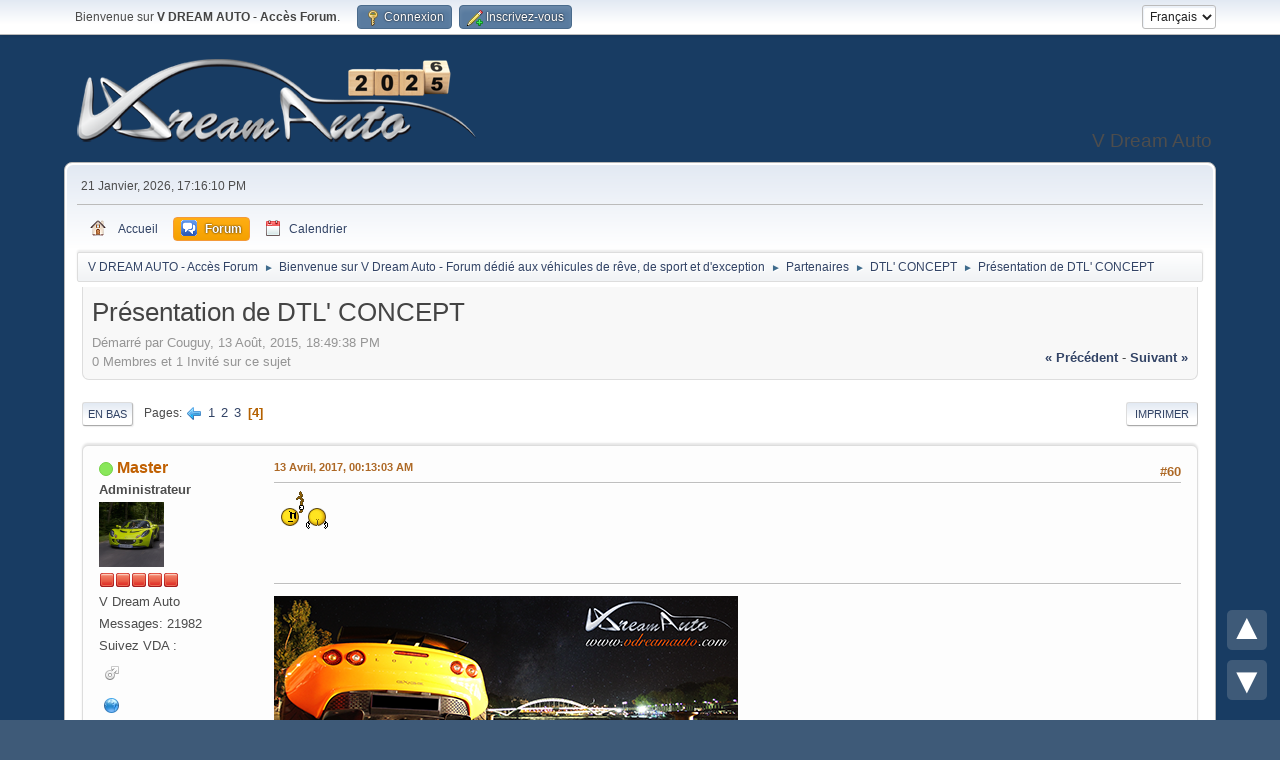

--- FILE ---
content_type: text/html; charset=UTF-8
request_url: https://www.vdreamauto.com/index.php?topic=16544.60
body_size: 10639
content:
<!DOCTYPE html>
<html lang="fr-FR">
<head>
	<meta charset="UTF-8">
	<link rel="stylesheet" href="https://www.vdreamauto.com/Themes/default/css/minified_181f79054c9a79f062216507d63be545.css?smf216_1763133011">
	<style>
	img.avatar { max-width: 65px !important; max-height: 65px !important; }
	
	.postarea .bbc_img, .list_posts .bbc_img, .post .inner .bbc_img, form#reported_posts .bbc_img, #preview_body .bbc_img { max-width: min(100%,800px); }
	
	.postarea .bbc_img, .list_posts .bbc_img, .post .inner .bbc_img, form#reported_posts .bbc_img, #preview_body .bbc_img { max-height: 800px; }
	
/* start of Color Changer mod output */
body {background: #183c63;}
/* end of Color Changer mod output */

	
	</style>
	<script>
		var smf_theme_url = "https://www.vdreamauto.com/Themes/default";
		var smf_default_theme_url = "https://www.vdreamauto.com/Themes/default";
		var smf_images_url = "https://www.vdreamauto.com/Themes/default/images";
		var smf_smileys_url = "https://www.vdreamauto.com/Smileys";
		var smf_smiley_sets = "default,aaron,akyhne,vda,fugue,alienine";
		var smf_smiley_sets_default = "vda";
		var smf_avatars_url = "https://www.vdreamauto.com/avatars";
		var smf_scripturl = "https://www.vdreamauto.com/index.php?PHPSESSID=3113522678590c34e79807baaf209720&amp;";
		var smf_iso_case_folding = false;
		var smf_charset = "UTF-8";
		var smf_session_id = "f7714ea640506ca241e9306cc7304ecf";
		var smf_session_var = "c59a3ee";
		var smf_member_id = 0;
		var ajax_notification_text = 'Chargement...';
		var help_popup_heading_text = 'Un peu perdu? Laissez moi vous expliquer:';
		var banned_text = 'Désolé Invité, vous êtes banni de ce forum&nbsp;!';
		var smf_txt_expand = 'Étendre';
		var smf_txt_shrink = 'Réduire';
		var smf_collapseAlt = 'Cacher';
		var smf_expandAlt = 'Afficher';
		var smf_quote_expand = false;
		var allow_xhjr_credentials = false;
	</script>
	<script src="https://ajax.googleapis.com/ajax/libs/jquery/3.6.3/jquery.min.js"></script>
	<script src="https://www.vdreamauto.com/Themes/default/scripts/jquery.sceditor.bbcode.min.js?smf216_1763133011"></script>
	<script src="https://www.vdreamauto.com/Themes/default/scripts/jquery.atwho.min.js?smf216_1763133011" defer></script>
	<script src="https://www.vdreamauto.com/Themes/default/scripts/jquery.caret.min.js?smf216_1763133011" defer></script>
	<script src="https://www.vdreamauto.com/Themes/default/scripts/minified_cd27244267f3dd12de58c2f0136cef98.js?smf216_1763133011"></script>
	<script src="https://www.vdreamauto.com/Themes/default/scripts/minified_740dcae6baf76474b9d5c837c86f285e.js?smf216_1763133011" defer></script>
	<script>
		var smf_smileys_url = 'https://www.vdreamauto.com/Smileys/vda';
		var bbc_quote_from = 'Citation de';
		var bbc_quote = 'Citation';
		var bbc_search_on = 'le';
	var smf_you_sure ='Êtes-vous sûr de vouloir faire cela ?';
	</script>
	<title>Présentation de DTL' CONCEPT - Page 4</title>
	<meta name="viewport" content="width=device-width, initial-scale=1">
	<meta property="og:site_name" content="V DREAM AUTO - Accès Forum">
	<meta property="og:title" content="Présentation de DTL' CONCEPT - Page 4">
	<meta name="keywords" content="rêve, GT, sport, sport auto, coyote, coyote V2, radar, mythique, couguy, téléthon, resto du coeur, émotion, emotion, club, auto, autos, voitures, automobiles, clubs, forum, prestige, luxe, sport, automobile, exception, supercars, rêve, sorties, circuit, carnet de route, road-book, week end, week-end, réduction pneus, évènement, ferrari, lamborghini, porsche, maserati, bentley, pagani, zonda, gallardo, murcielago, enzo, california, scuderia, F430, F355, jaguar, granturismo, gransport, spyder, carrera gt, drophead, continental gt, aston, DB9, DBS, DB4, ferrari, KTM, X-bow, cross-bow, slick et stock, slick&amp;stock, circuit, pilotage, stage, anniversaire, provins, convivial, entraide, club, caritatif, caritative ">
	<meta property="og:url" content="https://www.vdreamauto.com/index.php?PHPSESSID=3113522678590c34e79807baaf209720&amp;topic=16544.60">
	<meta property="og:image" content="http://img40.picoodle.com/i53q/couguy/1253_871_ua2wp.png">
	<meta property="og:description" content="Présentation de DTL' CONCEPT - Page 4">
	<meta name="description" content="Présentation de DTL' CONCEPT - Page 4">
	<meta name="theme-color" content="#557EA0">
	<link rel="canonical" href="https://www.vdreamauto.com/index.php?topic=16544.60">
	<link rel="help" href="https://www.vdreamauto.com/index.php?PHPSESSID=3113522678590c34e79807baaf209720&amp;action=help">
	<link rel="contents" href="https://www.vdreamauto.com/index.php?PHPSESSID=3113522678590c34e79807baaf209720&amp;">
	<link rel="alternate" type="application/rss+xml" title="V DREAM AUTO - Accès Forum - Flux RSS" href="https://www.vdreamauto.com/index.php?PHPSESSID=3113522678590c34e79807baaf209720&amp;action=.xml;type=rss2;board=204">
	<link rel="alternate" type="application/atom+xml" title="V DREAM AUTO - Accès Forum - Atom" href="https://www.vdreamauto.com/index.php?PHPSESSID=3113522678590c34e79807baaf209720&amp;action=.xml;type=atom;board=204">
	<link rel="prev" href="https://www.vdreamauto.com/index.php?PHPSESSID=3113522678590c34e79807baaf209720&amp;topic=16544.40">
	<link rel="index" href="https://www.vdreamauto.com/index.php?PHPSESSID=3113522678590c34e79807baaf209720&amp;board=204.0">
	<link rel="stylesheet" href="https://www.vdreamauto.com/Themes/default/css/portal.css?843141822">
	<script>
		function ehPortalDatePicker() {
			if (!($.fn.datepicker)) {
				$.getScript( "https://www.vdreamauto.com/Themes/default/scripts/jquery-ui.datepicker.min.js" )
				.done(function( script, textStatus ) {
					console.log( textStatus );
				})
				.fail(function( jqxhr, settings, exception ) {
					$( "div.log" ).text( "Failed to load datepicker." );
				});
			}
			if (!($.fn.datepair)) {
				$.getScript( "https://www.vdreamauto.com/Themes/default/scripts/jquery.datepair.min.js" )
				.done(function( script, textStatus ) {
					console.log( textStatus );
				})
				.fail(function( jqxhr, settings, exception ) {
					$( "div.log" ).text( "Failed to load datepair." );
				});
			}
		}
		function ehPortalgenerateRainbowText(element) {
			var text = element.innerText;
			element.innerHTML = "";
			for (let i = 0; i < text.length; i++) {
				let charElem = document.createElement("span");
				charElem.style.color = "hsl(" + (360 * i / text.length) + ",80%,50%)";
				charElem.innerHTML = text[i];
				element.appendChild(charElem);
			}
		}
		function ehPortalShoutChanger() {
			let i = 0;
			var elementsx = document.getElementsByClassName("ehPortalRainbowText");
			if (elementsx) {
				for (i = 0; i < elementsx.length; i++) {
					ehPortalgenerateRainbowText(elementsx[i]);
				}
			}
		}
		function ehPortalShoutClicker(boxid) {
			var ehshoutclicker = document.getElementById("ehshoutbbcodedrop_" + boxid);
			if (ehshoutclicker) {
				ehshoutclicker.style.display = ehshoutclicker.style.display !== "inline" ? "inline" : "none";
			}
			return false;
		}
		function ehportal_closebbcdrop(boxid) {
			if (document.getElementById("ehshoutbbcodedrop_" + boxid))
				document.getElementById("ehshoutbbcodedrop_" + boxid).style.display = "none";
			return false;
		}
		function ehportal_surroundText(ehtag, ehval, ehshoutid) {
			if (ehval != 0)
				surroundText("[" + ehtag + "=" + ehval + "]", "[/" + ehtag + "]", document.getElementsByClassName("new_shout_" + ehshoutid)[0]);

			document.getElementById("ehshoutbbcodedrop_" + ehtag + ehshoutid).value = "0";
			document.getElementById("ehshoutbbcodedrop_" + ehtag + ehshoutid).style.display = "none";
			return false;
		}
		function ehportal_inp_surroundText(ehtag, ehval, ehshoutid) {
			surroundText("[" + ehtag + "=" + ehval + "]", "[/" + ehtag + "]", document.getElementsByClassName("new_shout_" + ehshoutid)[0]);
			document.getElementById("ehshoutbbcodedrop_" + ehtag + ehshoutid).value = "0";
			document.getElementById("ehshoutbbcodedrop_" + ehtag + ehshoutid).style.display = "none";
			return false;
		}
		function ehcancelBubble(e) {
            var evt = e ? e : window.event;
            if (evt.stopPropagation)
				evt.stopPropagation();
            if (evt.ehcancelBubble != null)
				evt.ehcancelBubble = true;
        }
		$(document).ready(function(){
			ehPortalShoutChanger();
			ehPortalDatePicker();
			$(".sp_block_section > iframe").each(
				function(index, elem) {
					var newWrap = $("<div>").addClass("ehportal-iframe-container");
					elem.wrap(newWrap);
					elem.addClass("ehportal-responsive-iframe");
					elem.setAttribute("scrolling", "no");
				}
			);
			$(".sp_block_section_last > iframe").each(
				function(index, elem) {
					var newWrap = $("<div>").addClass("ehportal-iframe-container");
					elem.wrap(newWrap);
					elem.addClass("ehportal-responsive-iframe");
					elem.setAttribute("scrolling", "no");
				}
			);
			return false;
		});
	</script>
	<script type="text/javascript" src="https://www.vdreamauto.com/Themes/default/scripts/portal.js?1400"></script>
	<script type="text/javascript"><!-- // --><![CDATA[
		var sp_images_url = "https://www.vdreamauto.com/Themes/default/images/sp";
		var sp_script_url = "https://www.vdreamauto.com/index.php?PHPSESSID=3113522678590c34e79807baaf209720&amp;";
		function sp_collapseBlock(id)
		{
			mode = $("#sp_block_" + id).is(":visible") ? 1 : 0;
			document.cookie = "sp_block_" + id + "=" + (mode ? 1 : 0);
			document.getElementById("sp_collapse_" + id).className = (mode ? "toggle_down" : "toggle_up");
			$("#sp_block_" + id).stop().slideToggle( "slow");
		}
		var shoutUserId = "-1";
		function spSound()
		{
			return 0;
		}
		function sp_collapseSide(id)
		{
			var sp_sides = new Array();
			sp_sides[1] = "sp_left";
			sp_sides[4] = "sp_right";
			mode = document.getElementById(sp_sides[id]).style.display == "" ? 0 : 1;
			document.cookie = sp_sides[id] + "=" + (mode ? 0 : 1);
			document.getElementById("sp_collapse_side" + id).src = smf_default_theme_url + "/images/sp" + (mode ? "/collapse.png" : "/expand.png");
			document.getElementById(sp_sides[id]).style.display = mode ? "" : "none";
		}
		if (window.addEventListener) {
			window.addEventListener("load", sp_image_resize, false);
		}
		else if (window.attachEvent) {
			window.attachEvent("onload", sp_image_resize);
		}
		else {
			window.onload = sp_image_resize();
		}
	// ]]></script>
		<link href="https://www.vdreamauto.com/Themes/default/css/portal_shoutbox.css?1400" rel="stylesheet" type="text/css" /><style>.vv_special { display:none; }</style>
</head>
<body id="chrome" class="action_messageindex board_204">
<div id="footerfix">
	<div id="top_section">
		<div class="inner_wrap">
			<ul class="floatleft" id="top_info">
				<li class="welcome">
					Bienvenue sur <strong>V DREAM AUTO - Accès Forum</strong>.
				</li>
				<li class="button_login">
					<a href="https://www.vdreamauto.com/index.php?PHPSESSID=3113522678590c34e79807baaf209720&amp;action=login" class="open" onclick="return reqOverlayDiv(this.href, 'Connexion', 'login');">
						<span class="main_icons login"></span>
						<span class="textmenu">Connexion</span>
					</a>
				</li>
				<li class="button_signup">
					<a href="https://www.vdreamauto.com/index.php?PHPSESSID=3113522678590c34e79807baaf209720&amp;action=signup" class="open">
						<span class="main_icons regcenter"></span>
						<span class="textmenu">Inscrivez-vous</span>
					</a>
				</li>
			</ul>
			<form id="languages_form" method="get" class="floatright">
				<select id="language_select" name="language" onchange="this.form.submit()">
					<option value="english">English</option>
					<option value="french" selected="selected">Français</option>
				</select>
				<noscript>
					<input type="submit" value="Exécuter">
				</noscript>
			</form>
		</div><!-- .inner_wrap -->
	</div><!-- #top_section -->
	<div id="header">
		<h1 class="forumtitle">
			<a id="top" href="https://www.vdreamauto.com/index.php?PHPSESSID=3113522678590c34e79807baaf209720&amp;"><img src="https://www.vdreamauto.com/logo.png" alt="V DREAM AUTO - Accès Forum"></a>
		</h1>
		<div id="siteslogan">V Dream Auto</div>
	</div>
	<div id="wrapper">
		<div id="upper_section">
			<div id="inner_section">
				<div id="inner_wrap" class="hide_720">
					<div class="user">
						<time datetime="2026-01-21T16:16:10Z">21 Janvier, 2026, 17:16:10 PM</time>
					</div>
				</div>
				<a class="mobile_user_menu">
					<span class="menu_icon"></span>
					<span class="text_menu">Menu principal</span>
				</a>
				<div id="main_menu">
					<div id="mobile_user_menu" class="popup_container">
						<div class="popup_window description">
							<div class="popup_heading">Menu principal
								<a href="javascript:void(0);" class="main_icons hide_popup"></a>
							</div>
							
					<ul class="dropmenu menu_nav">
						<li class="button_home">
							<a href="https://www.vdreamauto.com/index.php?PHPSESSID=3113522678590c34e79807baaf209720&amp;">
								<img src="https://www.vdreamauto.com/Themes/default/images/ep_home_icon.png" alt=""><span class="textmenu">Accueil</span>
							</a>
						</li>
						<li class="button_forum">
							<a class="active" href="https://www.vdreamauto.com/index.php?PHPSESSID=3113522678590c34e79807baaf209720&amp;action=forum">
								<img src="https://www.vdreamauto.com/Themes/default/images/ep_forum_icon.gif" alt=""><span class="textmenu">Forum</span>
							</a>
						</li>
						<li class="button_calendar">
							<a href="https://www.vdreamauto.com/index.php?PHPSESSID=3113522678590c34e79807baaf209720&amp;action=calendar">
								<span class="main_icons calendar"></span><span class="textmenu">Calendrier</span>
							</a>
						</li>
					</ul><!-- .menu_nav -->
						</div>
					</div>
				</div>
				<div class="navigate_section">
					<ul>
						<li>
							<a href="https://www.vdreamauto.com/index.php?PHPSESSID=3113522678590c34e79807baaf209720&amp;action=forum"><span>V DREAM AUTO - Accès Forum</span></a>
						</li>
						<li>
							<span class="dividers"> &#9658; </span>
							<a href="https://www.vdreamauto.com/index.php?PHPSESSID=3113522678590c34e79807baaf209720&amp;action=forum#c3"><span>Bienvenue sur V Dream Auto - Forum dédié aux véhicules de rêve, de sport et d'exception</span></a>
						</li>
						<li>
							<span class="dividers"> &#9658; </span>
							<a href="https://www.vdreamauto.com/index.php?PHPSESSID=3113522678590c34e79807baaf209720&amp;board=14.0"><span>Partenaires</span></a>
						</li>
						<li>
							<span class="dividers"> &#9658; </span>
							<a href="https://www.vdreamauto.com/index.php?PHPSESSID=3113522678590c34e79807baaf209720&amp;board=204.0"><span>DTL' CONCEPT</span></a>
						</li>
						<li class="last">
							<span class="dividers"> &#9658; </span>
							<a href="https://www.vdreamauto.com/index.php?PHPSESSID=3113522678590c34e79807baaf209720&amp;topic=16544.0"><span>Présentation de DTL' CONCEPT</span></a>
						</li>
					</ul>
				</div><!-- .navigate_section -->
			</div><!-- #inner_section -->
		</div><!-- #upper_section -->
		<div id="content_section">
			<div id="main_content_section">
	<div class="ehPortal_table" id="sp_main">
		<div class="ehPortal_row">
			<div class="ehPortal_cell sp_centertext">
		<div id="display_head" class="information">
			<h2 class="display_title">
				<span id="top_subject">Présentation de DTL' CONCEPT</span>
			</h2>
			<p>Démarré par Couguy, 13 Août, 2015, 18:49:38 PM</p>
			<span class="nextlinks floatright"><a href="https://www.vdreamauto.com/index.php?PHPSESSID=3113522678590c34e79807baaf209720&amp;topic=16544.0;prev_next=prev#new">&laquo; précédent</a> - <a href="https://www.vdreamauto.com/index.php?PHPSESSID=3113522678590c34e79807baaf209720&amp;topic=16544.0;prev_next=next#new">suivant &raquo;</a></span>
			<p>0 Membres et 1 Invité sur ce sujet
			</p>
		</div><!-- #display_head -->
		
		<div class="pagesection top">
			
		<div class="buttonlist floatright">
			
				<a class="button button_strip_print" href="https://www.vdreamauto.com/index.php?PHPSESSID=3113522678590c34e79807baaf209720&amp;action=printpage;topic=16544.0"  rel="nofollow">Imprimer</a>
		</div>
			 
			<div class="pagelinks floatleft">
				<a href="#bot" class="button">En bas</a>
				<span class="pages">Pages</span><a class="nav_page" href="https://www.vdreamauto.com/index.php?PHPSESSID=3113522678590c34e79807baaf209720&amp;topic=16544.40"><span class="main_icons previous_page"></span></a> <a class="nav_page" href="https://www.vdreamauto.com/index.php?PHPSESSID=3113522678590c34e79807baaf209720&amp;topic=16544.0">1</a> <a class="nav_page" href="https://www.vdreamauto.com/index.php?PHPSESSID=3113522678590c34e79807baaf209720&amp;topic=16544.20">2</a> <a class="nav_page" href="https://www.vdreamauto.com/index.php?PHPSESSID=3113522678590c34e79807baaf209720&amp;topic=16544.40">3</a> <span class="current_page">4</span> 
			</div>
		<div class="mobile_buttons floatright">
			<a class="button mobile_act">Actions de l'utilisateur</a>
			
		</div>
		</div>
		<div id="forumposts">
			<form action="https://www.vdreamauto.com/index.php?PHPSESSID=3113522678590c34e79807baaf209720&amp;action=quickmod2;topic=16544.60" method="post" accept-charset="UTF-8" name="quickModForm" id="quickModForm" onsubmit="return oQuickModify.bInEditMode ? oQuickModify.modifySave('f7714ea640506ca241e9306cc7304ecf', 'c59a3ee') : false">
				<div class="windowbg" id="msg220093">
					
					<div class="post_wrapper">
						<div class="poster">
							<h4>
								<span class="on" title="En ligne"></span>
								<a href="https://www.vdreamauto.com/index.php?PHPSESSID=3113522678590c34e79807baaf209720&amp;action=profile;u=421" title="Voir le profil de Master">Master</a>
							</h4>
							<ul class="user_info">
								<li class="membergroup">Administrateur</li>
								<li class="avatar">
									<a href="https://www.vdreamauto.com/index.php?PHPSESSID=3113522678590c34e79807baaf209720&amp;action=profile;u=421"><img class="avatar" src="https://www.vdreamauto.com/forum2/custom_avatar/avatar_421_1474127782.png" alt=""></a>
								</li>
								<li class="icons"><img src="https://www.vdreamauto.com/Themes/default/images/membericons/iconadmin.png" alt="*"><img src="https://www.vdreamauto.com/Themes/default/images/membericons/iconadmin.png" alt="*"><img src="https://www.vdreamauto.com/Themes/default/images/membericons/iconadmin.png" alt="*"><img src="https://www.vdreamauto.com/Themes/default/images/membericons/iconadmin.png" alt="*"><img src="https://www.vdreamauto.com/Themes/default/images/membericons/iconadmin.png" alt="*"></li>
								<li class="postgroup"> V Dream Auto</li>
								<li class="postcount">Messages: 21982</li>
								<li class="blurb">Suivez VDA :</li>
								<li class="im_icons">
									<ol>
										<li class="custom cust_gender"><span class=" main_icons gender_1" title="Masculin"></span></li>
									</ol>
								</li>
								<li class="profile">
									<ol class="profile_icons">
										<li><a href="https://vdreamauto.com" title="V Dream Auto" target="_blank" rel="noopener"><span class="main_icons www centericon" title="V Dream Auto"></span></a></li>
									</ol>
								</li><!-- .profile -->
								<li class="custom cust_loca">Emplacement: Paris Centre</li>
								<li class="custom cust_d">Département: 75002</li>
								<li class="custom cust_v">Véhicule VDA: Lotus Exige</li>
								<li class="custom cust_v0">Véhicule VDA: Audi RS4</li>
								<li class="poster_ip">IP archivée</li>
							</ul>
						</div><!-- .poster -->
						<div class="postarea">
							<div class="keyinfo">
								<div id="subject_220093" class="subject_title subject_hidden">
									<a href="https://www.vdreamauto.com/index.php?PHPSESSID=3113522678590c34e79807baaf209720&amp;msg=220093" rel="nofollow">Re : Présentation de DTL' CONCEPT</a>
								</div>
								<span class="page_number floatright">#60</span>
								<div class="postinfo">
									<span class="messageicon"  style="position: absolute; z-index: -1;">
										<img src="https://www.vdreamauto.com/Themes/default/images/post/xx.png" alt="">
									</span>
									<a href="https://www.vdreamauto.com/index.php?PHPSESSID=3113522678590c34e79807baaf209720&amp;msg=220093" rel="nofollow" title="Réponse #60 - Re : Présentation de DTL' CONCEPT" class="smalltext">13 Avril, 2017, 00:13:03 AM</a>
									<span class="spacer"></span>
									<span class="smalltext modified floatright" id="modified_220093">
									</span>
								</div>
								<div id="msg_220093_quick_mod"></div>
							</div><!-- .keyinfo -->
							<div class="post">
								<div class="inner" data-msgid="220093" id="msg_220093">
									&nbsp;<img src="https://www.vdreamauto.com/Smileys/vda/panpancuc.gif" alt="panpancuc" title="panpancuc" class="smiley">
								</div>
							</div><!-- .post -->
							<div class="under_message">
								<ul class="floatleft">
								</ul>
							</div><!-- .under_message -->
						</div><!-- .postarea -->
						<div class="moderatorbar">
							<div class="signature" id="msg_220093_signature">
								<img src="https://www.vdreamauto.com/Signature/master.png" alt="" width="464" height="150" class="bbc_img resized" loading="lazy"><br><br><u>Cliquez sur nos sorties à venir :</u><br><br><a href="https://www.vdreamauto.com/index.php?PHPSESSID=3113522678590c34e79807baaf209720&amp;topic=29136.0&quot;" class="bbc_link" target="_blank" rel="noopener"><span style="color: red;" class="bbc_color"><b>~ Mercredi 3 déc - Baptêmes Fête saint Eloi Base aérienne 107 Villacoublay</b></span></a>&nbsp;<br><br><a href="https://www.vdreamauto.com/index.php?PHPSESSID=3113522678590c34e79807baaf209720&amp;topic=29121.0" class="bbc_link" target="_blank" rel="noopener"><span style="color: red;" class="bbc_color"><b>~ Sam 06 déc - 1ère Edition Téléthon à Dammarie les Lys - Centre E. Leclerc </b></span></a>
							</div>
							<div class="custom_fields_below_signature">
								<ul class="nolist">
									<li class="custom cust_flickr">https://www.flickr.com/photos/78210583@N02/</li>
								</ul>
							</div>
						</div><!-- .moderatorbar -->
					</div><!-- .post_wrapper -->
				</div><!-- $message[css_class] -->
				<hr class="post_separator">
				<div class="windowbg" id="msg222056">
					
					
					<div class="post_wrapper">
						<div class="poster">
							<h4>
								<span class="off" title="Hors ligne"></span>
								<a href="https://www.vdreamauto.com/index.php?PHPSESSID=3113522678590c34e79807baaf209720&amp;action=profile;u=258" title="Voir le profil de lebaulois">lebaulois</a>
							</h4>
							<ul class="user_info">
								<li class="title">Alcoolique</li>
								<li class="avatar">
									<a href="https://www.vdreamauto.com/index.php?PHPSESSID=3113522678590c34e79807baaf209720&amp;action=profile;u=258"><img class="avatar" src="https://www.vdreamauto.com/forum2/custom_avatar/avatar_258_1378926302.png" alt=""></a>
								</li>
								<li class="icons"><img src="https://www.vdreamauto.com/Themes/default/images/membericons/icon.png" alt="*"><img src="https://www.vdreamauto.com/Themes/default/images/membericons/icon.png" alt="*"><img src="https://www.vdreamauto.com/Themes/default/images/membericons/icon.png" alt="*"><img src="https://www.vdreamauto.com/Themes/default/images/membericons/icon.png" alt="*"></li>
								<li class="postgroup">Pilote F3000</li>
								<li class="postcount">Messages: 2021</li>
								<li class="im_icons">
									<ol>
										<li class="custom cust_gender"><span class=" main_icons gender_1" title="Masculin"></span></li>
									</ol>
								</li>
								<li class="custom cust_loca">Emplacement: Paris/ la Baule</li>
								<li class="custom cust_d">Département: 75/44</li>
								<li class="poster_ip">IP archivée</li>
							</ul>
						</div><!-- .poster -->
						<div class="postarea">
							<div class="keyinfo">
								<div id="subject_222056" class="subject_title subject_hidden">
									<a href="https://www.vdreamauto.com/index.php?PHPSESSID=3113522678590c34e79807baaf209720&amp;msg=222056" rel="nofollow">Re : Présentation de DTL' CONCEPT</a>
								</div>
								<span class="page_number floatright">#61</span>
								<div class="postinfo">
									<span class="messageicon"  style="position: absolute; z-index: -1;">
										<img src="https://www.vdreamauto.com/Themes/default/images/post/xx.png" alt="">
									</span>
									<a href="https://www.vdreamauto.com/index.php?PHPSESSID=3113522678590c34e79807baaf209720&amp;msg=222056" rel="nofollow" title="Réponse #61 - Re : Présentation de DTL' CONCEPT" class="smalltext">03 Juillet, 2017, 14:02:02 PM</a>
									<span class="spacer"></span>
									<span class="smalltext modified floatright" id="modified_222056">
									</span>
								</div>
								<div id="msg_222056_quick_mod"></div>
							</div><!-- .keyinfo -->
							<div class="post">
								<div class="inner" data-msgid="222056" id="msg_222056">
									Un grand merci à Tommy qui a pu se libérer en urgence pour rénover 2 voitures sur lesquelles nous avions réalisé une animation un peu particulière.<br /><br /><br />Très pro et ultra disponible<br /><br /><br /><br /><br />Un grand merci à nouveau&nbsp; :santé: 
								</div>
							</div><!-- .post -->
							<div class="under_message">
								<ul class="floatleft">
								</ul>
							</div><!-- .under_message -->
						</div><!-- .postarea -->
						<div class="moderatorbar">
							<div class="signature" id="msg_222056_signature">
								Un jour je serai Ferrarisé<br /><br />La jeunesse est douce...
							</div>
						</div><!-- .moderatorbar -->
					</div><!-- .post_wrapper -->
				</div><!-- $message[css_class] -->
				<hr class="post_separator">
				<div class="windowbg" id="msg222063">
					
					
					<div class="post_wrapper">
						<div class="poster">
							<h4>
								<span class="off" title="Hors ligne"></span>
								<a href="https://www.vdreamauto.com/index.php?PHPSESSID=3113522678590c34e79807baaf209720&amp;action=profile;u=88" title="Voir le profil de Cocotte">Cocotte</a>
							</h4>
							<ul class="user_info">
								<li class="title">Coin Coin</li>
								<li class="membergroup">Administrateur</li>
								<li class="avatar">
									<a href="https://www.vdreamauto.com/index.php?PHPSESSID=3113522678590c34e79807baaf209720&amp;action=profile;u=88"><img class="avatar" src="https://www.vdreamauto.com/forum2/custom_avatar/avatar_88_1308927409.png" alt=""></a>
								</li>
								<li class="icons"><img src="https://www.vdreamauto.com/Themes/default/images/membericons/iconadmin.png" alt="*"><img src="https://www.vdreamauto.com/Themes/default/images/membericons/iconadmin.png" alt="*"><img src="https://www.vdreamauto.com/Themes/default/images/membericons/iconadmin.png" alt="*"><img src="https://www.vdreamauto.com/Themes/default/images/membericons/iconadmin.png" alt="*"><img src="https://www.vdreamauto.com/Themes/default/images/membericons/iconadmin.png" alt="*"></li>
								<li class="postgroup">Pilote F1</li>
								<li class="postcount">Messages: 12260</li>
								<li class="blurb">Picsou VDA</li>
								<li class="im_icons">
									<ol>
										<li class="custom cust_gender"><span class=" main_icons gender_1" title="Masculin"></span></li>
									</ol>
								</li>
								<li class="custom cust_loca">Emplacement: Oise</li>
								<li class="custom cust_d">Département: 60</li>
								<li class="custom cust_v">Véhicule VDA: Aston Martin V8 Vantage S MY16</li>
								<li class="poster_ip">IP archivée</li>
							</ul>
						</div><!-- .poster -->
						<div class="postarea">
							<div class="keyinfo">
								<div id="subject_222063" class="subject_title subject_hidden">
									<a href="https://www.vdreamauto.com/index.php?PHPSESSID=3113522678590c34e79807baaf209720&amp;msg=222063" rel="nofollow">Re : Présentation de DTL' CONCEPT</a>
								</div>
								<span class="page_number floatright">#62</span>
								<div class="postinfo">
									<span class="messageicon"  style="position: absolute; z-index: -1;">
										<img src="https://www.vdreamauto.com/Themes/default/images/post/xx.png" alt="">
									</span>
									<a href="https://www.vdreamauto.com/index.php?PHPSESSID=3113522678590c34e79807baaf209720&amp;msg=222063" rel="nofollow" title="Réponse #62 - Re : Présentation de DTL' CONCEPT" class="smalltext">03 Juillet, 2017, 17:39:06 PM</a>
									<span class="spacer"></span>
									<span class="smalltext modified floatright" id="modified_222063">
									</span>
								</div>
								<div id="msg_222063_quick_mod"></div>
							</div><!-- .keyinfo -->
							<div class="post">
								<div class="inner" data-msgid="222063" id="msg_222063">
									&nbsp;<img src="https://www.vdreamauto.com/Smileys/vda/icon_thumright.gif" alt="d&#58;&#41;" title="d&#58;&#41;" class="smiley"> 
								</div>
							</div><!-- .post -->
							<div class="under_message">
								<ul class="floatleft">
								</ul>
							</div><!-- .under_message -->
						</div><!-- .postarea -->
						<div class="moderatorbar">
							<div class="signature" id="msg_222063_signature">
								<img src="https://www.vdreamauto.com/images/creations/logo/titre_logo_transparent_vda_net.png" alt="" width="200" height="40" class="bbc_img resized" loading="lazy"> - Trésorier<br><br><u>Cliquez sur nos sorties à venir :</u><br><a href="https://www.vdreamauto.com/index.php?PHPSESSID=3113522678590c34e79807baaf209720&amp;topic=29112.0" class="bbc_link" target="_blank" rel="noopener"><span style="color: red;" class="bbc_color"><b>~SAM 13 Sept -Musée de l&#39;apiculture et Château de Chamerolles près d&#39;Orléans</b></span></a><br><a href="https://www.vdreamauto.com/index.php?PHPSESSID=3113522678590c34e79807baaf209720&amp;topic=29093.0" class="bbc_link" target="_blank" rel="noopener"><span style="color: red;" class="bbc_color"><b>~ Dim 21 sept - 2ème Edition : Evènement VDA / GUNFIGHTERS MC Northside</b></span></a><br><a href="https://www.vdreamauto.com/index.php?PHPSESSID=3113522678590c34e79807baaf209720&amp;topic=29108.0" class="bbc_link" target="_blank" rel="noopener"><span style="color: red;" class="bbc_color"><b>~ Sam 27sept - 3ème Edition - Baptêmes pour patients &amp; soignant de l&#39; HIA BEGIN </b></span></a>&nbsp;<br><a href="https://www.vdreamauto.com/index.php?PHPSESSID=3113522678590c34e79807baaf209720&amp;topic=29109.0" class="bbc_link" target="_blank" rel="noopener"><span style="color: pink;" class="bbc_color"><b>~&nbsp; Sam 11 oct - Octobre Rose à Dammarie les Lys - Centre E. Leclerc - 2ème Edition&nbsp;<br></b></span></a><a href="https://www.vdreamauto.com/index.php?PHPSESSID=3113522678590c34e79807baaf209720&amp;topic=29121.0" class="bbc_link" target="_blank" rel="noopener"><span style="color: red;" class="bbc_color"><b>~ Sam 06 déc - 1ère Edition Téléthon à Dammarie les Lys - Centre E. Leclerc </b></span></a>
							</div>
						</div><!-- .moderatorbar -->
					</div><!-- .post_wrapper -->
				</div><!-- $message[css_class] -->
				<hr class="post_separator">
				<div class="windowbg" id="msg222144">
					
					
					<div class="post_wrapper">
						<div class="poster">
							<h4>
								<span class="on" title="En ligne"></span>
								<a href="https://www.vdreamauto.com/index.php?PHPSESSID=3113522678590c34e79807baaf209720&amp;action=profile;u=421" title="Voir le profil de Master">Master</a>
							</h4>
							<ul class="user_info">
								<li class="membergroup">Administrateur</li>
								<li class="avatar">
									<a href="https://www.vdreamauto.com/index.php?PHPSESSID=3113522678590c34e79807baaf209720&amp;action=profile;u=421"><img class="avatar" src="https://www.vdreamauto.com/forum2/custom_avatar/avatar_421_1474127782.png" alt=""></a>
								</li>
								<li class="icons"><img src="https://www.vdreamauto.com/Themes/default/images/membericons/iconadmin.png" alt="*"><img src="https://www.vdreamauto.com/Themes/default/images/membericons/iconadmin.png" alt="*"><img src="https://www.vdreamauto.com/Themes/default/images/membericons/iconadmin.png" alt="*"><img src="https://www.vdreamauto.com/Themes/default/images/membericons/iconadmin.png" alt="*"><img src="https://www.vdreamauto.com/Themes/default/images/membericons/iconadmin.png" alt="*"></li>
								<li class="postgroup"> V Dream Auto</li>
								<li class="postcount">Messages: 21982</li>
								<li class="blurb">Suivez VDA :</li>
								<li class="im_icons">
									<ol>
										<li class="custom cust_gender"><span class=" main_icons gender_1" title="Masculin"></span></li>
									</ol>
								</li>
								<li class="profile">
									<ol class="profile_icons">
										<li><a href="https://vdreamauto.com" title="V Dream Auto" target="_blank" rel="noopener"><span class="main_icons www centericon" title="V Dream Auto"></span></a></li>
									</ol>
								</li><!-- .profile -->
								<li class="custom cust_loca">Emplacement: Paris Centre</li>
								<li class="custom cust_d">Département: 75002</li>
								<li class="custom cust_v">Véhicule VDA: Lotus Exige</li>
								<li class="custom cust_v0">Véhicule VDA: Audi RS4</li>
								<li class="poster_ip">IP archivée</li>
							</ul>
						</div><!-- .poster -->
						<div class="postarea">
							<div class="keyinfo">
								<div id="subject_222144" class="subject_title subject_hidden">
									<a href="https://www.vdreamauto.com/index.php?PHPSESSID=3113522678590c34e79807baaf209720&amp;msg=222144" rel="nofollow">Re : Présentation de DTL' CONCEPT</a>
								</div>
								<span class="page_number floatright">#63</span>
								<div class="postinfo">
									<span class="messageicon"  style="position: absolute; z-index: -1;">
										<img src="https://www.vdreamauto.com/Themes/default/images/post/xx.png" alt="">
									</span>
									<a href="https://www.vdreamauto.com/index.php?PHPSESSID=3113522678590c34e79807baaf209720&amp;msg=222144" rel="nofollow" title="Réponse #63 - Re : Présentation de DTL' CONCEPT" class="smalltext">04 Juillet, 2017, 13:37:53 PM</a>
									<span class="spacer"></span>
									<span class="smalltext modified floatright" id="modified_222144">
									</span>
								</div>
								<div id="msg_222144_quick_mod"></div>
							</div><!-- .keyinfo -->
							<div class="post">
								<div class="inner" data-msgid="222144" id="msg_222144">
									C&#039;est top ça ! Des photos ? <img src="https://www.vdreamauto.com/Smileys/vda/asgene.gif" alt="&#58;bD" title="&#58;asgene&#58;" class="smiley">
								</div>
							</div><!-- .post -->
							<div class="under_message">
								<ul class="floatleft">
								</ul>
							</div><!-- .under_message -->
						</div><!-- .postarea -->
						<div class="moderatorbar">
							<div class="signature" id="msg_222144_signature">
								<img src="https://www.vdreamauto.com/Signature/master.png" alt="" width="464" height="150" class="bbc_img resized" loading="lazy"><br><br><u>Cliquez sur nos sorties à venir :</u><br><br><a href="https://www.vdreamauto.com/index.php?PHPSESSID=3113522678590c34e79807baaf209720&amp;topic=29136.0&quot;" class="bbc_link" target="_blank" rel="noopener"><span style="color: red;" class="bbc_color"><b>~ Mercredi 3 déc - Baptêmes Fête saint Eloi Base aérienne 107 Villacoublay</b></span></a>&nbsp;<br><br><a href="https://www.vdreamauto.com/index.php?PHPSESSID=3113522678590c34e79807baaf209720&amp;topic=29121.0" class="bbc_link" target="_blank" rel="noopener"><span style="color: red;" class="bbc_color"><b>~ Sam 06 déc - 1ère Edition Téléthon à Dammarie les Lys - Centre E. Leclerc </b></span></a>
							</div>
							<div class="custom_fields_below_signature">
								<ul class="nolist">
									<li class="custom cust_flickr">https://www.flickr.com/photos/78210583@N02/</li>
								</ul>
							</div>
						</div><!-- .moderatorbar -->
					</div><!-- .post_wrapper -->
				</div><!-- $message[css_class] -->
				<hr class="post_separator">
				<div class="windowbg" id="msg254774">
					
					
					<div class="post_wrapper">
						<div class="poster">
							<h4>
								<span class="off" title="Hors ligne"></span>
								<a href="https://www.vdreamauto.com/index.php?PHPSESSID=3113522678590c34e79807baaf209720&amp;action=profile;u=1147" title="Voir le profil de Fanto_mas">Fanto_mas</a>
							</h4>
							<ul class="user_info">
								<li class="avatar">
									<a href="https://www.vdreamauto.com/index.php?PHPSESSID=3113522678590c34e79807baaf209720&amp;action=profile;u=1147"><img class="avatar" src="https://www.vdreamauto.com/forum2/custom_avatar/avatar_1147_1519658893.png" alt=""></a>
								</li>
								<li class="icons"><img src="https://www.vdreamauto.com/Themes/default/images/membericons/icon.png" alt="*"></li>
								<li class="postgroup">VIP</li>
								<li class="postcount">Messages: 517</li>
								<li class="blurb">Powered by Laurent</li>
								<li class="im_icons">
									<ol>
										<li class="custom cust_gender"><span class=" main_icons gender_1" title="Masculin"></span></li>
									</ol>
								</li>
								<li class="profile">
									<ol class="profile_icons">
										<li><a href="https://www.perdu.com/" title="Perdu ?" target="_blank" rel="noopener"><span class="main_icons www centericon" title="Perdu ?"></span></a></li>
									</ol>
								</li><!-- .profile -->
								<li class="custom cust_loca">Emplacement: Dourdan 91</li>
								<li class="custom cust_d">Département: 91</li>
								<li class="custom cust_v">Véhicule VDA: Ford Mustang GT500 2010</li>
								<li class="custom cust_v0">Véhicule VDA: ex-BMW Z4 3.0 Roadster (E85)</li>
								<li class="poster_ip">IP archivée</li>
							</ul>
						</div><!-- .poster -->
						<div class="postarea">
							<div class="keyinfo">
								<div id="subject_254774" class="subject_title subject_hidden">
									<a href="https://www.vdreamauto.com/index.php?PHPSESSID=3113522678590c34e79807baaf209720&amp;msg=254774" rel="nofollow">Re : Présentation de DTL' CONCEPT</a>
								</div>
								<span class="page_number floatright">#64</span>
								<div class="postinfo">
									<span class="messageicon"  style="position: absolute; z-index: -1;">
										<img src="https://www.vdreamauto.com/Themes/default/images/post/xx.png" alt="">
									</span>
									<a href="https://www.vdreamauto.com/index.php?PHPSESSID=3113522678590c34e79807baaf209720&amp;msg=254774" rel="nofollow" title="Réponse #64 - Re : Présentation de DTL' CONCEPT" class="smalltext">30 Octobre, 2019, 15:32:40 PM</a>
									<span class="spacer"></span>
									<span class="smalltext modified floatright" id="modified_254774">
									</span>
								</div>
								<div id="msg_254774_quick_mod"></div>
							</div><!-- .keyinfo -->
							<div class="post">
								<div class="inner" data-msgid="254774" id="msg_254774">
									Hello !<br />Je voulais savoir si vous aviez une bonne adresse..région 91/78 pour s&#039;occuper de l&#039;aile AR de la GT500.<br />(j&#039;ai un peu frotté sur l&#039;isolation du garage) rien de très grave, mais on aime que tout soit parfait.&nbsp; <img src="https://www.vdreamauto.com/Smileys/vda/asgene.gif" alt="&#58;bD" title="&#58;asgene&#58;" class="smiley"><br />&nbsp; 
								</div>
							</div><!-- .post -->
							<div class="under_message">
								<ul class="floatleft">
								</ul>
							</div><!-- .under_message -->
						</div><!-- .postarea -->
						<div class="moderatorbar">
							<div class="signature" id="msg_254774_signature">
								»Dans la vie tu peux lever le bras mais pas le pied... » – Ari Vatanen – Pikes Peak 1988
							</div>
						</div><!-- .moderatorbar -->
					</div><!-- .post_wrapper -->
				</div><!-- $message[css_class] -->
				<hr class="post_separator">
				<div class="windowbg" id="msg254778">
					
					
					<div class="post_wrapper">
						<div class="poster">
							<h4>
								<span class="off" title="Hors ligne"></span>
								<a href="https://www.vdreamauto.com/index.php?PHPSESSID=3113522678590c34e79807baaf209720&amp;action=profile;u=353" title="Voir le profil de GG355">GG355</a>
							</h4>
							<ul class="user_info">
								<li class="avatar">
									<a href="https://www.vdreamauto.com/index.php?PHPSESSID=3113522678590c34e79807baaf209720&amp;action=profile;u=353"><img class="avatar" src="https://www.vdreamauto.com/forum2/custom_avatar/avatar_353_1305007760.png" alt=""></a>
								</li>
								<li class="icons"><img src="https://www.vdreamauto.com/Themes/default/images/membericons/icon.png" alt="*"></li>
								<li class="postgroup">VIP</li>
								<li class="postcount">Messages: 739</li>
								<li class="im_icons">
									<ol>
										<li class="custom cust_gender"><span class=" main_icons gender_1" title="Masculin"></span></li>
									</ol>
								</li>
								<li class="custom cust_d">Département: 80</li>
								<li class="custom cust_v0">Véhicule VDA: AUSTIN HEALEY MK III phase II</li>
								<li class="poster_ip">IP archivée</li>
							</ul>
						</div><!-- .poster -->
						<div class="postarea">
							<div class="keyinfo">
								<div id="subject_254778" class="subject_title subject_hidden">
									<a href="https://www.vdreamauto.com/index.php?PHPSESSID=3113522678590c34e79807baaf209720&amp;msg=254778" rel="nofollow">Re : Présentation de DTL' CONCEPT</a>
								</div>
								<span class="page_number floatright">#65</span>
								<div class="postinfo">
									<span class="messageicon"  style="position: absolute; z-index: -1;">
										<img src="https://www.vdreamauto.com/Themes/default/images/post/xx.png" alt="">
									</span>
									<a href="https://www.vdreamauto.com/index.php?PHPSESSID=3113522678590c34e79807baaf209720&amp;msg=254778" rel="nofollow" title="Réponse #65 - Re : Présentation de DTL' CONCEPT" class="smalltext">30 Octobre, 2019, 18:42:08 PM</a>
									<span class="spacer"></span>
									<span class="smalltext modified floatright" id="modified_254778">
									</span>
								</div>
								<div id="msg_254778_quick_mod"></div>
							</div><!-- .keyinfo -->
							<div class="post">
								<div class="inner" data-msgid="254778" id="msg_254778">
									j&#039;ai une adresse mais dans le 60, au cas où tu ne trouverais pas par chez toi 
								</div>
							</div><!-- .post -->
							<div class="under_message">
								<ul class="floatleft">
								</ul>
							</div><!-- .under_message -->
						</div><!-- .postarea -->
						<div class="moderatorbar">
							<div class="signature" id="msg_254778_signature">
								J&#039;ai l&#039;intention de vivre éternellement, pour le moment, tout se passe comme prévu.
							</div>
						</div><!-- .moderatorbar -->
					</div><!-- .post_wrapper -->
				</div><!-- $message[css_class] -->
				<hr class="post_separator">
				<div class="windowbg" id="msg254779">
					
					
					<div class="post_wrapper">
						<div class="poster">
							<h4>
								<span class="off" title="Hors ligne"></span>
								<a href="https://www.vdreamauto.com/index.php?PHPSESSID=3113522678590c34e79807baaf209720&amp;action=profile;u=1045" title="Voir le profil de Matth28">Matth28</a>
							</h4>
							<ul class="user_info">
								<li class="avatar">
									<a href="https://www.vdreamauto.com/index.php?PHPSESSID=3113522678590c34e79807baaf209720&amp;action=profile;u=1045"><img class="avatar" src="https://www.vdreamauto.com/forum2/custom_avatar/avatar_1045_1666279833.png" alt=""></a>
								</li>
								<li class="icons"><img src="https://www.vdreamauto.com/Themes/default/images/membericons/icon.png" alt="*"><img src="https://www.vdreamauto.com/Themes/default/images/membericons/icon.png" alt="*"><img src="https://www.vdreamauto.com/Themes/default/images/membericons/icon.png" alt="*"><img src="https://www.vdreamauto.com/Themes/default/images/membericons/icon.png" alt="*"><img src="https://www.vdreamauto.com/Themes/default/images/membericons/icon.png" alt="*"></li>
								<li class="postgroup">Pilote F1</li>
								<li class="postcount">Messages: 5567</li>
								<li class="im_icons">
									<ol>
										<li class="custom cust_skype"><a href="skype:Matth28?call"><img src="https://www.vdreamauto.com/Themes/default/images/skype.png" alt="Matth28" title="Matth28" /></a> </li>
										<li class="custom cust_gender"><span class=" main_icons gender_1" title="Masculin"></span></li>
									</ol>
								</li>
								<li class="custom cust_d">Département: 28</li>
								<li class="custom cust_v">Véhicule VDA: TTRS roadster</li>
								<li class="custom cust_v0">Véhicule VDA: Ex A110S</li>
								<li class="custom cust_v1">Véhicule VDA: Ex Exige v6</li>
								<li class="poster_ip">IP archivée</li>
							</ul>
						</div><!-- .poster -->
						<div class="postarea">
							<div class="keyinfo">
								<div id="subject_254779" class="subject_title subject_hidden">
									<a href="https://www.vdreamauto.com/index.php?PHPSESSID=3113522678590c34e79807baaf209720&amp;msg=254779" rel="nofollow">Re : Re : Présentation de DTL' CONCEPT</a>
								</div>
								<span class="page_number floatright">#66</span>
								<div class="postinfo">
									<span class="messageicon"  style="position: absolute; z-index: -1;">
										<img src="https://www.vdreamauto.com/Themes/default/images/post/xx.png" alt="">
									</span>
									<a href="https://www.vdreamauto.com/index.php?PHPSESSID=3113522678590c34e79807baaf209720&amp;msg=254779" rel="nofollow" title="Réponse #66 - Re : Re : Présentation de DTL' CONCEPT" class="smalltext">30 Octobre, 2019, 18:50:03 PM</a>
									<span class="spacer"></span>
									<span class="smalltext modified floatright" id="modified_254779">
									</span>
								</div>
								<div id="msg_254779_quick_mod"></div>
							</div><!-- .keyinfo -->
							<div class="post">
								<div class="inner" data-msgid="254779" id="msg_254779">
									<blockquote class="bbc_standard_quote"><cite><a href="https://www.vdreamauto.com/index.php?PHPSESSID=3113522678590c34e79807baaf209720&amp;topic=16544.msg254774#msg254774">Citation de: Fanto_mas le 30 Octobre, 2019, 15:32:40 PM</a></cite><br />Hello !<br />Je voulais savoir si vous aviez une bonne adresse..région 91/78 pour s&#039;occuper de l&#039;aile AR de la GT500.<br />(j&#039;ai un peu frotté sur l&#039;isolation du garage) rien de très grave, mais on aime que tout soit parfait.&nbsp; <img src="https://www.vdreamauto.com/Smileys/vda/asgene.gif" alt="&#58;bD" title="&#58;asgene&#58;" class="smiley"><br /> <br /></blockquote><br />Tu as à sartrouville carrosserie Guedes c'est l'oncle d'un ami, il fait pas mal d'auto prestige.<br /><br />Ou mon père vient de refaire son TT-RS pas loin de flins...
								</div>
							</div><!-- .post -->
							<div class="under_message">
								<ul class="floatleft">
								</ul>
							</div><!-- .under_message -->
						</div><!-- .postarea -->
						<div class="moderatorbar">
							<div class="signature" id="msg_254779_signature">
								[
							</div>
						</div><!-- .moderatorbar -->
					</div><!-- .post_wrapper -->
				</div><!-- $message[css_class] -->
				<hr class="post_separator">
				<div class="windowbg" id="msg254792">
					
					
					<div class="post_wrapper">
						<div class="poster">
							<h4>
								<span class="off" title="Hors ligne"></span>
								<a href="https://www.vdreamauto.com/index.php?PHPSESSID=3113522678590c34e79807baaf209720&amp;action=profile;u=1147" title="Voir le profil de Fanto_mas">Fanto_mas</a>
							</h4>
							<ul class="user_info">
								<li class="avatar">
									<a href="https://www.vdreamauto.com/index.php?PHPSESSID=3113522678590c34e79807baaf209720&amp;action=profile;u=1147"><img class="avatar" src="https://www.vdreamauto.com/forum2/custom_avatar/avatar_1147_1519658893.png" alt=""></a>
								</li>
								<li class="icons"><img src="https://www.vdreamauto.com/Themes/default/images/membericons/icon.png" alt="*"></li>
								<li class="postgroup">VIP</li>
								<li class="postcount">Messages: 517</li>
								<li class="blurb">Powered by Laurent</li>
								<li class="im_icons">
									<ol>
										<li class="custom cust_gender"><span class=" main_icons gender_1" title="Masculin"></span></li>
									</ol>
								</li>
								<li class="profile">
									<ol class="profile_icons">
										<li><a href="https://www.perdu.com/" title="Perdu ?" target="_blank" rel="noopener"><span class="main_icons www centericon" title="Perdu ?"></span></a></li>
									</ol>
								</li><!-- .profile -->
								<li class="custom cust_loca">Emplacement: Dourdan 91</li>
								<li class="custom cust_d">Département: 91</li>
								<li class="custom cust_v">Véhicule VDA: Ford Mustang GT500 2010</li>
								<li class="custom cust_v0">Véhicule VDA: ex-BMW Z4 3.0 Roadster (E85)</li>
								<li class="poster_ip">IP archivée</li>
							</ul>
						</div><!-- .poster -->
						<div class="postarea">
							<div class="keyinfo">
								<div id="subject_254792" class="subject_title subject_hidden">
									<a href="https://www.vdreamauto.com/index.php?PHPSESSID=3113522678590c34e79807baaf209720&amp;msg=254792" rel="nofollow">Re : Présentation de DTL' CONCEPT</a>
								</div>
								<span class="page_number floatright">#67</span>
								<div class="postinfo">
									<span class="messageicon"  style="position: absolute; z-index: -1;">
										<img src="https://www.vdreamauto.com/Themes/default/images/post/xx.png" alt="">
									</span>
									<a href="https://www.vdreamauto.com/index.php?PHPSESSID=3113522678590c34e79807baaf209720&amp;msg=254792" rel="nofollow" title="Réponse #67 - Re : Présentation de DTL' CONCEPT" class="smalltext">31 Octobre, 2019, 07:51:26 AM</a>
									<span class="spacer"></span>
									<span class="smalltext modified floatright" id="modified_254792">
									</span>
								</div>
								<div id="msg_254792_quick_mod"></div>
							</div><!-- .keyinfo -->
							<div class="post">
								<div class="inner" data-msgid="254792" id="msg_254792">
									Merci, carrossier pas sur que ce soit nécessaire...je vais voir avec les &quot;Les Chasseurs de Bosses &quot;.
								</div>
							</div><!-- .post -->
							<div class="under_message">
								<ul class="floatleft">
								</ul>
							</div><!-- .under_message -->
						</div><!-- .postarea -->
						<div class="moderatorbar">
							<div class="signature" id="msg_254792_signature">
								»Dans la vie tu peux lever le bras mais pas le pied... » – Ari Vatanen – Pikes Peak 1988
							</div>
						</div><!-- .moderatorbar -->
					</div><!-- .post_wrapper -->
				</div><!-- $message[css_class] -->
				<hr class="post_separator">
			</form>
		</div><!-- #forumposts -->
		<div class="pagesection">
			
		<div class="buttonlist floatright">
			
				<a class="button button_strip_print" href="https://www.vdreamauto.com/index.php?PHPSESSID=3113522678590c34e79807baaf209720&amp;action=printpage;topic=16544.0"  rel="nofollow">Imprimer</a>
		</div>
			 
			<div class="pagelinks floatleft">
				<a href="#main_content_section" class="button" id="bot">En haut</a>
				<span class="pages">Pages</span><a class="nav_page" href="https://www.vdreamauto.com/index.php?PHPSESSID=3113522678590c34e79807baaf209720&amp;topic=16544.40"><span class="main_icons previous_page"></span></a> <a class="nav_page" href="https://www.vdreamauto.com/index.php?PHPSESSID=3113522678590c34e79807baaf209720&amp;topic=16544.0">1</a> <a class="nav_page" href="https://www.vdreamauto.com/index.php?PHPSESSID=3113522678590c34e79807baaf209720&amp;topic=16544.20">2</a> <a class="nav_page" href="https://www.vdreamauto.com/index.php?PHPSESSID=3113522678590c34e79807baaf209720&amp;topic=16544.40">3</a> <span class="current_page">4</span> 
			</div>
		<div class="mobile_buttons floatright">
			<a class="button mobile_act">Actions de l'utilisateur</a>
			
		</div>
		</div>
				<div class="navigate_section">
					<ul>
						<li>
							<a href="https://www.vdreamauto.com/index.php?PHPSESSID=3113522678590c34e79807baaf209720&amp;action=forum"><span>V DREAM AUTO - Accès Forum</span></a>
						</li>
						<li>
							<span class="dividers"> &#9658; </span>
							<a href="https://www.vdreamauto.com/index.php?PHPSESSID=3113522678590c34e79807baaf209720&amp;action=forum#c3"><span>Bienvenue sur V Dream Auto - Forum dédié aux véhicules de rêve, de sport et d'exception</span></a>
						</li>
						<li>
							<span class="dividers"> &#9658; </span>
							<a href="https://www.vdreamauto.com/index.php?PHPSESSID=3113522678590c34e79807baaf209720&amp;board=14.0"><span>Partenaires</span></a>
						</li>
						<li>
							<span class="dividers"> &#9658; </span>
							<a href="https://www.vdreamauto.com/index.php?PHPSESSID=3113522678590c34e79807baaf209720&amp;board=204.0"><span>DTL' CONCEPT</span></a>
						</li>
						<li class="last">
							<span class="dividers"> &#9658; </span>
							<a href="https://www.vdreamauto.com/index.php?PHPSESSID=3113522678590c34e79807baaf209720&amp;topic=16544.0"><span>Présentation de DTL' CONCEPT</span></a>
						</li>
					</ul>
				</div><!-- .navigate_section -->
		<div id="moderationbuttons">
			
		</div>
		<div id="display_jump_to"></div>
		<div id="mobile_action" class="popup_container">
			<div class="popup_window description">
				<div class="popup_heading">
					Actions de l'utilisateur
					<a href="javascript:void(0);" class="main_icons hide_popup"></a>
				</div>
				
		<div class="buttonlist">
			
				<a class="button button_strip_print" href="https://www.vdreamauto.com/index.php?PHPSESSID=3113522678590c34e79807baaf209720&amp;action=printpage;topic=16544.0"  rel="nofollow">Imprimer</a>
		</div>
			</div>
		</div>
		<script>
			if ('XMLHttpRequest' in window)
			{
				var oQuickModify = new QuickModify({
					sScriptUrl: smf_scripturl,
					sClassName: 'quick_edit',
					bShowModify: true,
					iTopicId: 16544,
					sTemplateBodyEdit: '\n\t\t\t\t\t\t<div id="quick_edit_body_container">\n\t\t\t\t\t\t\t<div id="error_box" class="error"><' + '/div>\n\t\t\t\t\t\t\t<textarea class="editor" name="message" rows="12" tabindex="1">%body%<' + '/textarea><br>\n\t\t\t\t\t\t\t<input type="hidden" name="c59a3ee" value="f7714ea640506ca241e9306cc7304ecf">\n\t\t\t\t\t\t\t<input type="hidden" name="topic" value="16544">\n\t\t\t\t\t\t\t<input type="hidden" name="msg" value="%msg_id%">\n\t\t\t\t\t\t\t<div class="righttext quickModifyMargin">\n\t\t\t\t\t\t\t\t<input type="submit" name="post" value="Enregistrer" tabindex="2" onclick="return oQuickModify.modifySave(\'f7714ea640506ca241e9306cc7304ecf\', \'c59a3ee\');" accesskey="s" class="button"> <input type="submit" name="cancel" value="Annuler" tabindex="3" onclick="return oQuickModify.modifyCancel();" class="button">\n\t\t\t\t\t\t\t<' + '/div>\n\t\t\t\t\t\t<' + '/div>',
					sTemplateSubjectEdit: '<input type="text" name="subject" value="%subject%" size="80" maxlength="80" tabindex="4">',
					sTemplateBodyNormal: '%body%',
					sTemplateSubjectNormal: '<a hr'+'ef="' + smf_scripturl + '?topic=16544.msg%msg_id%#msg%msg_id%" rel="nofollow">%subject%<' + '/a>',
					sTemplateTopSubject: '%subject%',
					sTemplateReasonEdit: 'Raison de l\'édition: <input type="text" name="modify_reason" value="%modify_reason%" size="80" maxlength="80" tabindex="5" class="quickModifyMargin">',
					sTemplateReasonNormal: '%modify_text',
					sErrorBorderStyle: '1px solid red'
				});

				aJumpTo[aJumpTo.length] = new JumpTo({
					sContainerId: "display_jump_to",
					sJumpToTemplate: "<label class=\"smalltext jump_to\" for=\"%select_id%\">Aller à<" + "/label> %dropdown_list%",
					iCurBoardId: 204,
					iCurBoardChildLevel: 1,
					sCurBoardName: "DTL' CONCEPT",
					sBoardChildLevelIndicator: "==",
					sBoardPrefix: "=> ",
					sCatSeparator: "-----------------------------",
					sCatPrefix: "",
					sGoButtonLabel: "Exécuter"
				});

				aIconLists[aIconLists.length] = new IconList({
					sBackReference: "aIconLists[" + aIconLists.length + "]",
					sIconIdPrefix: "msg_icon_",
					sScriptUrl: smf_scripturl,
					bShowModify: true,
					iBoardId: 204,
					iTopicId: 16544,
					sSessionId: smf_session_id,
					sSessionVar: smf_session_var,
					sLabelIconList: "Icône du message",
					sBoxBackground: "transparent",
					sBoxBackgroundHover: "#ffffff",
					iBoxBorderWidthHover: 1,
					sBoxBorderColorHover: "#adadad" ,
					sContainerBackground: "#ffffff",
					sContainerBorder: "1px solid #adadad",
					sItemBorder: "1px solid #ffffff",
					sItemBorderHover: "1px dotted gray",
					sItemBackground: "transparent",
					sItemBackgroundHover: "#e0e0f0"
				});
			}
		</script>
		<a class="arrow_up" href="#top_section">&#9650;</a>
		<a class="arrow_down" href="#footer">&#9660;</a>
			<script>
				var verificationpostHandle = new smfCaptcha("https://www.vdreamauto.com/index.php?PHPSESSID=3113522678590c34e79807baaf209720&amp;action=verificationcode;vid=post;rand=d35ba4be8680f34f113d92c07b7d846e", "post", 1);
			</script>
			</div>
		</div>
	</div>
			</div><!-- #main_content_section -->
		</div><!-- #content_section -->
	</div><!-- #wrapper -->
</div><!-- #footerfix -->
	<div id="footer">
		<div class="inner_wrap">
		<ul>
			<li class="floatright"><a href="https://www.vdreamauto.com/index.php?PHPSESSID=3113522678590c34e79807baaf209720&amp;action=help">Aide</a> | <a href="https://www.vdreamauto.com/index.php?PHPSESSID=3113522678590c34e79807baaf209720&amp;action=agreement">Termes et Règles</a> | <a href="#top_section">En haut &#9650;</a></li>
			<li class="copyright" style="line-height: 1em;"><a href="https://web-develop.ca/" target="_blank" class="new_win">EhPortal 1.40.0 &copy; 2026, WebDev</a></li>
			<li class="copyright" style="line-height: 1em;"><a href="https://www.vdreamauto.com/index.php?PHPSESSID=3113522678590c34e79807baaf209720&amp;action=credits" title="License" target="_blank" rel="noopener">SMF 2.1.6 &copy; 2025</a>, <a href="https://www.simplemachines.org" title="Simple Machines" target="_blank" rel="noopener">Simple Machines</a></li>
		</ul>
		<p>Page créée en 0.120 secondes avec 31 requêtes.</p>
		</div>
	</div><!-- #footer -->
<script>
window.addEventListener("DOMContentLoaded", function() {
	function triggerCron()
	{
		$.get('https://www.vdreamauto.com' + "/cron.php?ts=1769012160");
	}
	window.setTimeout(triggerCron, 1);
		$.sceditor.locale["fr"] = {
			"Width (optional):": "Largeur (optionnel):",
			"Height (optional):": "Hauteur (optionnel):",
			"Insert": "Insérer",
			"Description (optional):": "Description (optionnel)",
			"Rows:": "Lignes:",
			"Cols:": "Colonnes:",
			"URL:": "URL:",
			"E-mail:": "Courriel:",
			"Video URL:": "URL de la vidéo:",
			"More": "Plus",
			"Close": "Fermer",
			dateFormat: "day/month/year"
		};
});
</script>

<script type="text/javascript" async src="Themes/default/scripts/imgbb.js" charset="utf-8"></script>
</body>
</html>